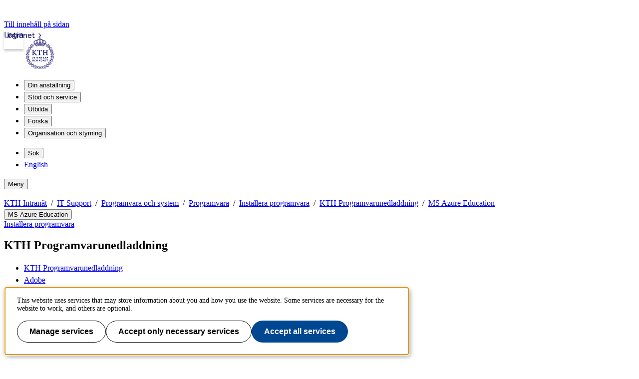

--- FILE ---
content_type: text/html;charset=UTF-8
request_url: https://intra.kth.se/it/programvara-o-system/programvara/installera/download/azure-edu/sok-tjanster-och-lagg-till-favoriter-1.904754
body_size: 8348
content:
<!DOCTYPE html>
<html lang="en-GB" dir="ltr">

<head>
  <meta charset="UTF-8">
  <title>Sök tjänster och lägg till favoriter</title>
  <meta name="viewport" content="width=device-width, initial-scale=1, shrink-to-fit=no">
  <meta name="format-detection" content="telephone=no">
  
  
  

  <meta property="og:title" content="Sök tjänster och lägg till favoriter">
  <meta property="og:url" content="https://intra.kth.se/it/programvara-o-system/programvara/installera/download/azure-edu/sok-tjanster-och-lagg-till-favoriter-1.904754">
  
  
  <meta property="og:type" content="article">
  <meta property="og:site_name" content="KTH">
  <meta property="KTH:breadcrumbs" content="[&quot;KTH Intranät&quot;,&quot;IT-Support&quot;,&quot;Programvara och system&quot;,&quot;Programvara&quot;,&quot;Installera programvara&quot;,&quot;KTH Programvarunedladdning&quot;,&quot;MS Azure Education&quot;]">

  <link rel="stylesheet" href="/css/intra-cd0edd9ce106adcd4ac4e18cffb6fa0a.css">
  <link rel="shortcut icon" href="/img/intra/favicon-3ddddb20af3184d4f0874dbd1e90bf62.ico">
  <link href="https://intra.kth.se/it/programvara-o-system/programvara/installera/download/azure-edu/sok-tjanster-och-lagg-till-favoriter-1.904754" rel="canonical">
  <link href="https://intra.kth.se/en/it/programvara-o-system/programvara/installera/download/azure-edu/sok-tjanster-och-lagg-till-favoriter-1.904754" title="English" hreflang="en-GB" type="text/html" rel="alternate">
  <link href="https://intra.kth.se/it/programvara-o-system/programvara/installera/download/azure-edu/sok-tjanster-och-lagg-till-favoriter-1.904754?rss=complete" title="Sök tjänster och lägg till favoriter" type="application/rss+xml" rel="alternate"><link href="https://intra.kth.se/it/programvara-o-system/programvara/installera/download/azure-edu?rss=navigation" title="Meny - Microsoft Azure Education" type="application/rss+xml" rel="alternate">

  <script>(function(){const s = document.createElement('script');s.src='/js/core-daee3d13de0e8dddf6f2e0e84c154493.js';s.defer=1;document.currentScript.after(s);})();</script>

  
    <script>(function(){const s = document.createElement('script');s.src='/js/main-menu-3bdc773488ffc5be4e6b31193eac5a90.js';s.async=1;document.currentScript.after(s);})();</script>
  

  


  
  <!-- contentId-1_1388864 -->
  
  <style>
    @media (width >= 992px) {
    aside#sidebar {
        padding-left: 0;
    }
}
  </style>







  
  <!-- contentId-1_1386967 -->
  
  <style>
    .btn {
    border-radius: 1.25rem;
}
  </style>







  
  <!-- contentId-1_1333221 -->
  
  <style>
    .teaserBox {
    background: #fcfcfc !important;
}

.primosearchbox {
    background: #fcfcfc !important;
}
  </style>







  
  <!-- contentId-1_1330845 -->
  
  <style>
    article.article.standard .paragraphs .block.rssReader ul.listing li {
    margin-bottom: 16px;
}
  </style>







  
  <!-- contentId-1_1327628 -->
  
  <style>
    @media (min-width: 768px) {
body.externalUnit .container.start.showArticle {
    padding-top: 30px !important;
    padding-right: 30px !important;
    padding-left: 30px !important;
    padding-bottom: 50px !important;
}
}

@media (min-width: 768px) {
body.campaign .container.start.showArticle {
    padding-top: 30px !important;
    padding-right: 30px !important;
    padding-left: 30px !important;
    padding-bottom: 50px !important;
}
}

@media (max-width: 768px) {
body.externalUnit .container.start.showArticle {
    padding-top: 15px !important;
    padding-right: 15px !important;
    padding-left: 15px !important;
    padding-bottom: 15px !important;
}
}

@media (max-width: 768px) {
body.campaign .container.start.showArticle {
    padding-top: 15px !important;
    padding-right: 15px !important;
    padding-left: 15px !important;
    padding-bottom: 15px !important;
}
}
  </style>







  
  <!-- contentId-1_990108 -->
  
  <style media="screen">
    .block.teaser.top.gray.emergency {
    margin: 0 auto;
    max-width: 1228px;
    padding: 20px 30px 20px 30px;
}

@media (max-width: 992px) { 
.block.teaser.top.gray.emergency {
    margin: 0 auto;
    max-width: 1228px;
    padding: 15px 60px 15px 15px;
 }
}
  </style>







  
  <!-- contentId-1_1218435 -->
  
  <style>
    @media (min-width: 992px) {
.container.department.calendar.withMainMenu #primaryBlocks {
    padding: 0;
}
  }

.container.department.calendar.withMainMenu #primaryBlocks {
    padding: 0;
}
  </style>







  
  <!-- contentId-1_1278340 -->
  
  <style>
    @media (max-width: 768px) {
.block.siteName {
    font-size: 1.5rem!important;
    line-height: 1.375;
}
  }

@media (min-width: 576px) {
.block.siteName {
    font-size: 1.875rem!important;
}
  }
  </style>









  <!-- Begin HTML contentId-1_1273729 -->
  <link rel="apple-touch-icon" type="image/png" sizes="180x180" href="/polopoly_fs/1.1273722.1692876353!/image/apple-touch-icon-KTH-logo-180x180.png">
  <!-- End HTML contentId-1_1273729 -->







  <!-- Begin JavaScript contentId-1_1078539 -->
  <script>var KthToolbarConfig = {};
KthToolbarConfig.loginUrl = new URL('/login?page=' + window.location.pathname, window.location).toString();</script>
  
  
  <!-- End JavaScript contentId-1_1078539 -->







  <!-- Begin JavaScript contentId-1_865217 -->
  
  <script>(function(){const s = document.createElement('script');s.src='https://app.kth.se/kpm/kpm.js';s.async=1;document.currentScript.after(s);})();</script>
  
  <!-- End JavaScript contentId-1_865217 -->





  
  <!-- contentId-1_989179 -->
  
  <style media="screen">
    .block.megaMenu.navbar.navbar-light ul.menu.navbar-nav#megaMenu li.item.nav-item .headerItem a.nav-link {
    letter-spacing: -.01em;
}
  </style>









  <!-- Begin JavaScript contentId-1_1137647 -->
  <script>/* global klaroConfig */
var klaroConfig = {
    testing: false,
  acceptAll: true,
  styling: {
      theme: [],
  },
  htmlTexts: false,
  groupByPurpose: false,
  storageMethod: 'cookie',
  cookieDomain: 'kth.se',
  cookieExpiresAfterDays: 30,
  hideDeclineAll: false,
  translations: {
      sv: {
          service: {
            disableAll: {
              description: 'Använd detta reglage för att tillåta alla tjänster eller endast nödvändiga.',
              title: 'Ändra för alla tjänster',
            },
          },
          consentModal: {
            description:
              'Här kan du se och anpassa vilken information vi samlar om dig.',
          },
          privacyPolicy: {
              name: 'kakor',
              text: 'Läs mer om hur vi hanterar {privacyPolicy}.',
          },
          privacyPolicyUrl: 'https://www.kth.se/gemensamt/om-kakor-cookies-pa-kth-s-webbplats-1.844',
          consentNotice: {
              title: '',
              testing: '',
              description: 'Denna webbplats använder tjänster som kan lagra information om dig och hur du använder denna webbplats. Vissa tjänster är nödvändiga för att webbplatsen ska fungera och andra är valbara.',
              learnMore: 'Hantera valbara tjänster',
          },
          decline: 'Tillåt bara nödvändiga tjänster',
          ok: 'Tillåt alla tjänster',
          purposeItem: {
              service: 'Tjänster'
          },
            contextualConsent:{
                acceptAlways: 'Alltid',
                acceptOnce: 'Ja',
                description: 'Du har tidigare nekat visning av innehåll av typen "{title}". Vill du visa innehållet?',
          }
      },
      en: {
          service: {
            disableAll: {
              description: 'Use this slider to allow all cookies or only necessary.',
              title: 'Change for all services',
            },
          },
        consentModal: {
            description:
              'Here you can assess and customise the services we use on this website.',
          },
          privacyPolicy: {
              name: 'cookies',
              text: 'Find out more about our usage of {privacyPolicy}.',
          },
          privacyPolicyUrl: 'https://www.kth.se/en/gemensamt/om-kakor-cookies-pa-kth-s-webbplats-1.844',
          consentNotice: {
              title: '',
              testing: '',
              description: 'This website uses services that may store information about you and how you use the website. Some services are necessary for the website to work, and others are optional.',
              learnMore: 'Manage services',
          },
          decline: 'Accept only necessary services',
          ok: 'Accept all services',
          purposeItem: {
              service: 'Services'
          },
            contextualConsent:{
                acceptAlways: 'Always',
                acceptOnce: 'Yes',
                description: 'You have previously denied the display of content of the type "{title}". Do you want to show content?',
          }
      }
  },
  services: [
      {
          name: "required-consent",
          default: true,
          contextualConsentOnly: false,
          required: true,
          translations: {
              zz: {
                  title: 'Required Services',
                  description: 'These services are necessary for the site to function and cannot be turned off. They are usually used when you utilise a function on the website that needs an answer, such as setting cookies, logging in, or filling in a form.'
              },
              sv: {
                  title: 'Nödvändiga tjänster',
                  description: 'Dessa tjänster är nödvändiga för att webbplatsen ska fungera och kan inte stängas av. De används främst när du nyttjar en funktion på webbplatsen som behöver ett svar, exempelvis ställer in kakor, loggar in eller fyller i formulär.'
              },
          },
      },
      {
          name: "media-consent",
          default: false,
          translations: {
              zz: {
                  title: 'External media',
                  description: 'Media on the site embedded from external providers like Youtube, Vimeo and Kaltura. When these are played, the providers may use cookies and local storage.'
              },
              sv: {
                  title: 'Extern media',
                  description: 'Inbäddad media från externa leverantörer som Youtube, Vimeo och Kaltura. När media spelas upp kan leverantörerna använda sig av kakor och lokal lagring.'
              },
          },
      },
      {
        name: "service-consent",
        default: false,
        translations: {
          zz: {
            title: 'External Services',
            description: 'Embedded services by external providers such as forms, maps, chat applications et c. When these are loaded, the providers may use cookies and local storage.'
          },
          sv: {
            title: 'Externa tjänster',
            description: 'Inbäddade tjänster från externa leverantörer såsom formulär, kartor, chat-funktion et c. När tjänsterna laddas in kan leverantörerna använda sig av kakor och lokal lagring.'
          },
        },
      },
      {
          name: "analytics-consent",
          default: false,
          translations: {
              zz: {
                  title: 'Analytics and Tracking',
                  description: 'The website uses Matomo to evaluate and improve the website content, experience and structure. The information collected is anonymised and only stored at KTH servers.'
              },
              sv: {
                  title: 'Analys och spårning',
                  description: 'Webbplatsen använder Matomo för att utvärdera och förbättra webbplatsens innehåll, upplevelse och struktur. Insamlandet av informationen anonymiseras och lagras enbart på KTH-servrar.'
              },
          },
      },
      {
        name: "marketing-consent",
        default: false,
        translations: {
            zz: {
                title: 'Marketing',
                description: 'The website contains pages that, via cookies, communicate with advertising services and social media.'
            },
            sv: {
                title: 'Marknadsföring',
                description: 'På webbplatsen förekommer sidor som via kakor kommunicerar med annonseringstjänster och sociala medier.'
            },
        },
    }
    
  ]
}</script>
  
  
  <!-- End JavaScript contentId-1_1137647 -->







  <!-- Begin JavaScript contentId-1_1173294 -->
  <script type="text/plain" data-name="analytics-consent">var _mtm = window._mtm = window._mtm || [];
_mtm.push({'mtm.startTime': (new Date().getTime()), 'event': 'mtm.Start'});
var d=document, g=d.createElement('script'), s=d.getElementsByTagName('script')[0];
g.async=true; g.src='https://analytics.sys.kth.se/js/container_bIWjnFrt.js'; s.parentNode.insertBefore(g,s);
window.addEventListener('load', function() {
  if (typeof klaro !== 'undefined' && typeof klaroConfig !== 'undefined' && klaro) {
      const _klaroMgr = klaro.getManager();
      if (_klaroMgr.confirmed && _klaroMgr.getConsent('analytics-consent')) {
          console.log('Enabling CookieConsentGiven');
          _paq.push(['setCookieConsentGiven']);
      }
  }
});</script>
  
  
  <!-- End JavaScript contentId-1_1173294 -->





  
  <!-- contentId-1_1234156 -->
  
  <style>
    footer#articleFooter.row #vote {
    display: none;
}
  </style>







  
  <!-- contentId-1_929202 -->
  
  <style>
    #nav-icon {
    z-index: 25;
    top: 15px;
    right: 15px;
    padding: 5px 15px 15px;
    background-color: #65656c;
    border: 5px solid #65656c;
    border-left: 0;
}
  </style>







  
  <!-- contentId-1_845663 -->
  
  <style media="screen">
    .block.rssReader.crises .entries .entry {
	padding: 9px 0 9px 0;
  	background-color: #f2dede;
  	border: solid 1px #ebccd1;
  	text-align: center;
}

.block.rssReader.crises .entries .entry .arrow {
	display: none;
}
  </style>




<script>(function(){const s = document.createElement('script');s.src='/js/block/mega-menu-style10-044b68d8039254ab9d94bd0ea99e7c94.js';s.type='';s.integrity='';s.async=1;document.currentScript.after(s);})();</script>
<script>(function(){const s = document.createElement('script');s.src='/js/block/search-block-cc59975a43b71990cde4d6c84635022d.js';s.type='';s.integrity='';s.async=1;document.currentScript.after(s);})();</script>

  
</head>

<body class="intranet">
  <a class="skipToMainContent" href="#mainContent" tabindex="0">Till innehåll på sidan</a>
  
    <!--indexOff: all-->
    
    <!--indexOff: all-->
    <header class="kth-header intranet">
      
      <div class="kth-header__container">
        <a href="/" class="kth-logotype">
          <figure>
            <img alt="Till KTH:s startsida" width="64" height="64"
              src="/img/logotype-blue-ff671d438dd60cb940a663d2fd5e0cf9.svg">
          </figure>
        </a>
        





  <nav class="kth-mega-menu" aria-label="Huvudmeny" data-ajax-path="/cm/1.575937?l=sv_SE&amp;contentIdPath=/2.9631/2.78425/2.78449/2.82758/2.81537/2.69666/2.82226/1.575937/&amp;target=">
    <ul>
      
        <li><button data-id="1.575942" class="kth-menu-item dropdown">
            <span>
              Din anställning
            </span>
          </button>
          <dialog class="kth-menu-panel">
            <div class="kth-menu-panel__container">
              <div class="kth-menu-panel__header">
                <div>
                  <a href="/anstallning">
                    <h2>
                      Din anställning
                    </h2>
                  </a>
                </div>
                <button class="kth-icon-button close" title="Stäng" aria-label="Stäng">
                  <span class="kth-visually-hidden">close</span>
                </button>
              </div>
              <div class="kth-menu-panel__content"></div>
            </div>
          </dialog>
        </li>
        <li><button data-id="1.575949" class="kth-menu-item dropdown">
            <span>
              Stöd och service
            </span>
          </button>
          <dialog class="kth-menu-panel">
            <div class="kth-menu-panel__container">
              <div class="kth-menu-panel__header">
                <div>
                  <a href="/stod-och-service">
                    <h2>
                      Stöd och service
                    </h2>
                  </a>
                </div>
                <button class="kth-icon-button close" title="Stäng" aria-label="Stäng">
                  <span class="kth-visually-hidden">close</span>
                </button>
              </div>
              <div class="kth-menu-panel__content"></div>
            </div>
          </dialog>
        </li>
        <li><button data-id="1.1067969" class="kth-menu-item dropdown">
            <span>
              Utbilda
            </span>
          </button>
          <dialog class="kth-menu-panel">
            <div class="kth-menu-panel__container">
              <div class="kth-menu-panel__header">
                <div>
                  <a href="/utbildning">
                    <h2>
                      Utbilda
                    </h2>
                  </a>
                </div>
                <button class="kth-icon-button close" title="Stäng" aria-label="Stäng">
                  <span class="kth-visually-hidden">close</span>
                </button>
              </div>
              <div class="kth-menu-panel__content"></div>
            </div>
          </dialog>
        </li>
        <li><button data-id="1.1067196" class="kth-menu-item dropdown">
            <span>
              Forska
            </span>
          </button>
          <dialog class="kth-menu-panel">
            <div class="kth-menu-panel__container">
              <div class="kth-menu-panel__header">
                <div>
                  <a href="/forskning">
                    <h2>
                      Forska
                    </h2>
                  </a>
                </div>
                <button class="kth-icon-button close" title="Stäng" aria-label="Stäng">
                  <span class="kth-visually-hidden">close</span>
                </button>
              </div>
              <div class="kth-menu-panel__content"></div>
            </div>
          </dialog>
        </li>
        <li><button data-id="1.575952" class="kth-menu-item dropdown">
            <span>
              Organisation och styrning
            </span>
          </button>
          <dialog class="kth-menu-panel">
            <div class="kth-menu-panel__container">
              <div class="kth-menu-panel__header">
                <div>
                  <a href="/styrning">
                    <h2>
                      Organisation och styrning
                    </h2>
                  </a>
                </div>
                <button class="kth-icon-button close" title="Stäng" aria-label="Stäng">
                  <span class="kth-visually-hidden">close</span>
                </button>
              </div>
              <div class="kth-menu-panel__content"></div>
            </div>
          </dialog>
        </li>
      
    </ul>
  </nav>

  <!-- Mobile menu -->
  <nav class="kth-mega-menu--collapsable">
    <dialog class="kth-mobile-menu">
      <div class="kth-mobile-menu__navigation">
        <button class="kth-icon-button close" title="Stäng" aria-label="Stäng">
          <span class="kth-visually-hidden">Close</span>
        </button>
      </div>
      <div class="kth-mobile-menu__content">
        <ul class="kth-mobile-menu__items">
          <li>
            <button class="kth-mobile-menu__item" data-id="1.575942">
              <span>
                Din anställning
              </span>
            </button>
            <dialog class="kth-menu-panel--modal">
              <button class="kth-icon-button close" title="Stäng" aria-label="Stäng">
                <span class="kth-visually-hidden">Close</span>
              </button>
              <div class="kth-menu-panel__content"></div>
            </dialog>
          </li>
          <li>
            <button class="kth-mobile-menu__item" data-id="1.575949">
              <span>
                Stöd och service
              </span>
            </button>
            <dialog class="kth-menu-panel--modal">
              <button class="kth-icon-button close" title="Stäng" aria-label="Stäng">
                <span class="kth-visually-hidden">Close</span>
              </button>
              <div class="kth-menu-panel__content"></div>
            </dialog>
          </li>
          <li>
            <button class="kth-mobile-menu__item" data-id="1.1067969">
              <span>
                Utbilda
              </span>
            </button>
            <dialog class="kth-menu-panel--modal">
              <button class="kth-icon-button close" title="Stäng" aria-label="Stäng">
                <span class="kth-visually-hidden">Close</span>
              </button>
              <div class="kth-menu-panel__content"></div>
            </dialog>
          </li>
          <li>
            <button class="kth-mobile-menu__item" data-id="1.1067196">
              <span>
                Forska
              </span>
            </button>
            <dialog class="kth-menu-panel--modal">
              <button class="kth-icon-button close" title="Stäng" aria-label="Stäng">
                <span class="kth-visually-hidden">Close</span>
              </button>
              <div class="kth-menu-panel__content"></div>
            </dialog>
          </li>
          <li>
            <button class="kth-mobile-menu__item" data-id="1.575952">
              <span>
                Organisation och styrning
              </span>
            </button>
            <dialog class="kth-menu-panel--modal">
              <button class="kth-icon-button close" title="Stäng" aria-label="Stäng">
                <span class="kth-visually-hidden">Close</span>
              </button>
              <div class="kth-menu-panel__content"></div>
            </dialog>
          </li>
        </ul>
      </div>
    </dialog>
    <dialog class="kth-mobile-menu details" data-id="1.575942">
      <div class="kth-mobile-menu__navigation">
        <button class="kth-button back">Huvudmeny</button>
        <button class="kth-icon-button close" title="Stäng" aria-label="Stäng">
          <span class="kth-visually-hidden">Close</span>
        </button>
      </div>
      <div class="kth-mobile-menu__header">
        <a href="/anstallning">
          <h2>
            Din anställning
          </h2>
        </a>
      </div>
      <div class="kth-mobile-menu__content">
        <div class="kth-mobile-menu__cortina-content"></div>
      </div>
    </dialog><dialog class="kth-mobile-menu details" data-id="1.575949">
      <div class="kth-mobile-menu__navigation">
        <button class="kth-button back">Huvudmeny</button>
        <button class="kth-icon-button close" title="Stäng" aria-label="Stäng">
          <span class="kth-visually-hidden">Close</span>
        </button>
      </div>
      <div class="kth-mobile-menu__header">
        <a href="/stod-och-service">
          <h2>
            Stöd och service
          </h2>
        </a>
      </div>
      <div class="kth-mobile-menu__content">
        <div class="kth-mobile-menu__cortina-content"></div>
      </div>
    </dialog><dialog class="kth-mobile-menu details" data-id="1.1067969">
      <div class="kth-mobile-menu__navigation">
        <button class="kth-button back">Huvudmeny</button>
        <button class="kth-icon-button close" title="Stäng" aria-label="Stäng">
          <span class="kth-visually-hidden">Close</span>
        </button>
      </div>
      <div class="kth-mobile-menu__header">
        <a href="/utbildning">
          <h2>
            Utbilda
          </h2>
        </a>
      </div>
      <div class="kth-mobile-menu__content">
        <div class="kth-mobile-menu__cortina-content"></div>
      </div>
    </dialog><dialog class="kth-mobile-menu details" data-id="1.1067196">
      <div class="kth-mobile-menu__navigation">
        <button class="kth-button back">Huvudmeny</button>
        <button class="kth-icon-button close" title="Stäng" aria-label="Stäng">
          <span class="kth-visually-hidden">Close</span>
        </button>
      </div>
      <div class="kth-mobile-menu__header">
        <a href="/forskning">
          <h2>
            Forska
          </h2>
        </a>
      </div>
      <div class="kth-mobile-menu__content">
        <div class="kth-mobile-menu__cortina-content"></div>
      </div>
    </dialog><dialog class="kth-mobile-menu details" data-id="1.575952">
      <div class="kth-mobile-menu__navigation">
        <button class="kth-button back">Huvudmeny</button>
        <button class="kth-icon-button close" title="Stäng" aria-label="Stäng">
          <span class="kth-visually-hidden">Close</span>
        </button>
      </div>
      <div class="kth-mobile-menu__header">
        <a href="/styrning">
          <h2>
            Organisation och styrning
          </h2>
        </a>
      </div>
      <div class="kth-mobile-menu__content">
        <div class="kth-mobile-menu__cortina-content"></div>
      </div>
    </dialog>
  </nav>
  <!-- Mobile menu -->

  
  



        <ul class="kth-header__tools">
          <li>
            <button class="kth-menu-item search">
              <span>
                Sök
              </span>
            </button>
            <dialog class="kth-menu-panel">
              <div class="kth-menu-panel__container search">
                <button class="kth-icon-button close" aria-label="Close"></button>
                <div class="kth-menu-panel__content search">
                  




  <div class="block search mainWidget default-size" data-cid="1.260146" lang="sv-SE">
    <div id="widget_wejslzky" class="searchWidgetContainer"><div class="searchWidget"><div class="searchInputBar"><form class="searchInputForm" method="GET" role="search" action="https://www.kth.se/search"><div class="searchAutoCompleteField kth-search"><label class="inputbar-label" for="widget_wejslzky_search__Field">Sök på KTH Intranät</label><input id="widget_wejslzky_search__Field" name="q" autoComplete="off" type="text" maxLength="1024" value=""/><button type="submit"><span class="kth-visually-hidden">Sök</span></button></div><input type="hidden" name="urlFilter" value="https://intra.kth.se"/><input type="hidden" name="entityFilter" value="kth-profile,kth-place,kth-system"/><input type="hidden" name="metaSystemFilter" value=""/><input type="hidden" name="documentFilter" value=""/><input type="hidden" name="filterLabel" value="Sök på KTH Intranät"/><input type="hidden" name="l" value="sv"/><input type="hidden" name="noscript" class="noscriptInput" value=""/></form></div><div class="searchAlternativesWidget"><div class="searchAlternativesWidgetLinks"><a href="https://www.kth.se/search?l=sv">Sök på kth.se</a><a href="https://www.kth.se/student/search">Sök på Studentwebben</a></div></div></div></div>

<script>
  (() => {
    const SCRIPT_PATH = 'https://www.kth.se/search/static/widget.js?v=2.0.0-20260120.1_885362ae'
    const STYLE_PATH = 'https://www.kth.se/search/static/widget.css?v=2.0.0-20260120.1_885362ae'
    const DATA_PATH = 'https://www.kth.se/search/widgetData.js?widgetId=widget_wejslzky&filterLabel=S%C3%B6k%20p%C3%A5%20KTH%20Intran%C3%A4t&placeholder=S%C3%B6k%20p%C3%A5%20KTH%3As%20webbplats&urlFilter=https%3A%2F%2Fintra.kth.se&isFilterRemovable=false&entityFilter=kth-profile%2Ckth-place%2Ckth-system&l=sv&includeLinks=true'
    const WIDGET_ID = 'widget_wejslzky'
    const scriptAnchor = document.currentScript

    new IntersectionObserver((entries, observer) => {

      if (entries[0].target?.checkVisibility?.()) {

        if (!window.searchWidgetIsLoaded) {

          const styleElement = document.createElement('link')
          styleElement.href = STYLE_PATH
          styleElement.media = "screen"
          styleElement.rel = "stylesheet"
          styleElement.async = 1
          scriptAnchor.after(styleElement)

          const scriptElement = document.createElement('script')
          scriptElement.src = SCRIPT_PATH
          scriptElement.async = 1
          scriptAnchor.after(scriptElement)
        }

        const dataElement = document.createElement('script')
        dataElement.src = DATA_PATH
        dataElement.async = 1
        scriptAnchor.after(dataElement)

        window.searchWidgetIsLoaded = true
        observer.disconnect()
      }
    }).observe(document.getElementById(WIDGET_ID))
  })()
</script>
    
    
  </div>



                </div>
              </div>
            </dialog>
          </li>
          <li>
            <a class="kth-menu-item language" title="Show translation" hreflang="en-GB" type="text/html" href="https://intra.kth.se/en/it/programvara-o-system/programvara/installera/download/azure-edu/sok-tjanster-och-lagg-till-favoriter-1.904754">English</a>
          </li>
          
        </ul>
        <button class="kth-menu-item menu collapsable">
          <span>Meny</span>
        </button>
      </div>
    </header>
  
    <nav id="breadcrumbs" aria-label="Brödsmulor" class="kth-breadcrumbs">
      <ul class="kth-breadcrumbs__list">
        <li><a href="/">KTH Intranät</a></li>
        <li><a href="/it">IT-Support</a></li>
        <li><a href="/it/programvara-o-system">Programvara och system</a></li>
        <li><a href="/it/programvara-o-system/programvara">Programvara</a></li>
        <li><a href="/it/programvara-o-system/programvara/installera">Installera programvara</a></li>
        <li><a href="/it/programvara-o-system/programvara/installera/download">KTH Programvarunedladdning</a></li>
        <li><a href="/it/programvara-o-system/programvara/installera/download/azure-edu">MS Azure Education</a></li>
        
        
      </ul>
      
    </nav>
    <!--indexOn: all-->
  
  <div class="kth-main-content container department standard with-local-nav" data-cid="2.82226" lang="en-GB">
    
        <!--indexOff: all-->

        <!--Mobile left menu-->
        <nav class="kth-local-navigation--mobile" aria-labelledby="kth-local-navigation-title--mobile">
          <button class="kth-button menu" id="kth-local-navigation-title--mobile">
            <span>MS Azure Education</span>
          </button>
          <dialog class="kth-mobile-menu left">
            <div class="kth-mobile-menu__navigation">
              <button class="kth-icon-button close">
                <span class="kth-visually-hidden">Close</span>
              </button>
            </div>
            <div class="mobile-menu__content">
              
                <a id="back-button-mobile" href="/it/programvara-o-system/programvara/installera/download" class="kth-button back" aria-label="Ovanliggande nivå i struktur">KTH Programvarunedladdning</a>
              
              <h2 id="ancestor-mobile">MS Azure Education</h2>
              
              
                <ul id="mobileMenuList"></ul>
            </div>
          </dialog>
        </nav>
        <!--Mobile left menu-->

        <nav id="mainMenu" aria-label="Undermeny" class="kth-local-navigation">
          
            <a id="back-button-desktop" class="kth-button back" href="/it/programvara-o-system/programvara/installera/download" aria-label="Ovanliggande nivå i struktur">KTH Programvarunedladdning</a>
          
          <h2 id="ancestor-desktop">MS Azure Education</h2>
          
          
            <ul id="nav-list"></ul>
            <noscript>
              <ul id="nav-list">
                <li>
                  <a class="nav-item leaf"
                    href="/it/programvara-o-system/programvara/installera/download/azure-edu/microsoft-azure-dev-tools-for-teaching-1.675383">Microsoft Azure Dev Tools för undervisning</a>
                </li>
                <li>
                  <a class="nav-item leaf"
                    href="/it/programvara-o-system/programvara/installera/download/azure-edu/start-using-azure-dev-tools-for-teaching-1.884598">Börja använda Azure Dev Tools för undervisning</a>
                </li>
                <li>
                  <a class="nav-item selected"
                    href="/it/programvara-o-system/programvara/installera/download/azure-edu/sok-tjanster-och-lagg-till-favoriter-1.904754" aria-current="page">Sök tjänster och lägg till favoriter</a>
                </li>
                
                
              </ul>
            </noscript>
          
        </nav>
        <!--indexOn: all-->
      
    <div class="col">
        




  <main>
    <article id="mainContent" class="article standard" data-cid="1.904754" lang="sv-SE">
      
      <h1>Sök tjänster och lägg till favoriter</h1>
      
      
      <div class="paragraphs">
    
      
        
        <p>&nbsp;Du kan behöva söka tjänster och lägga dem som genväg i dina favoriter. Gör följande steg:</p> 
<p>1. Gå till "All services"</p> 
<p>2. skriv in den tjänst du söker i sökrutan</p> 
<p>3. när du får träff markera "PREVIEW" stjärnan till höger då kommer tjäsnten att synas under "FAVORITES"</p>
      
    
    
      
        




  <figure class="block figure" data-cid="1.904756" lang="en-GB">
    <img class="figure-img img-fluid" src="/polopoly_fs/1.904756.1600720375!/image/01.png" alt="" height="390" width="1232" fetchpriority="high">
    
  </figure>



        
      
    
    
      
        
        <p>Du kan placera tjänsten i listan genom att dra och släppa på önskad plats.</p>
      
    
    
      
        




  <figure class="block figure" data-cid="1.904767" lang="sv-SE">
    <img class="figure-img img-fluid" src="/polopoly_fs/1.904767.1599182060!/image/03.png" alt="" height="337" width="282" fetchpriority="high">
    
  </figure>



        
      
    
  </div>
      <footer id="articleFooter">

    

    

    <div class="publicCategorization col-12">
    
  </div>
    <div class="articleFooterDivider"></div>
 
    <div>
      <div class="contactInfo">
    
      <span class="label">Innehållsansvarig:</span><a href="mailto:it-support@kth.se">it-support@kth.se</a>
    
    
  </div>
      <div>
        <span class="label">Tillhör</span>: KTH Intranät
      </div>
      <div>
        <span class="label">Senast ändrad</span>: <span>2019-05-16</span>
      </div>
    </div>
    <div class="edit">
    <a href="/api/liveedit/open?contentId=1.904754" class="editLink" target="_blank" rel="nofollow" title="Redigera denna sida"></a>
  </div>
    
  </footer>
    </article>
  </main>
  



      </div>
  </div>
  
    <!--indexOff: all-->
    <footer class="kth-footer intranet">
      <div class="kth-footer__content">
        
        




  <div class="columnSplitterWrapper" data-cid="1.865125" lang="sv-SE">
    
    <div class="columnSplitter  using4Columns ">
      <div class="col c1">
        




  <div class="block list links defaultTheme" data-cid="1.206033" lang="sv-SE">
    <h2>Skolsidor</h2>
    
    <ul>
      <li><a href="/abe">Arkitektur och samhällsbyggnad (ABE)</a></li>
      <li><a href="/eecs">Elektroteknik och datavetenskap (EECS)</a></li>
      <li><a href="/itm">Industriell teknik och management (ITM)</a></li>
      <li><a href="/cbh">Kemi, bioteknologi och hälsa (CBH)</a></li>
      <li><a href="/sci">Teknikvetenskap (SCI)</a></li>
    </ul>
  </div>



      </div>
      <div class="col c2">
        




  <div class="block list links defaultTheme" data-cid="1.205113" lang="sv-SE">
    <h2>Snabblänkar</h2>
    
    <ul>
      <li><a href="https://www.albanova.se/staff-information/">AlbaNova, personalinformation</a></li>
      <li><a href="http://webmail.kth.se">Webbmejl</a></li>
      <li><a href="https://www.kth.se/social/">Kurs-, program- och gruppwebbar</a></li>
      <li><a href="https://www.kth.se/biblioteket">Biblioteket</a></li>
      <li><a href="https://www.kth.se/">Externwebben</a></li>
      <li><a href="/campus/sakerhet/sakerhet-checklistor">I nödsituation</a></li>
    </ul>
  </div>



      </div>
      <div class="col c3">
        




  <div class="block list links" data-cid="1.1315908" lang="sv-SE">
    <h2>Sociala medier</h2>
    
    <ul>
      <li><a href="https://www.facebook.com/KTHuniversitet/">KTH på Facebook</a></li>
      <li><a href="https://www.linkedin.com/school/kth">KTH på LinkedIn</a></li>
      <li><a href="https://www.instagram.com/kthuniversity/">KTH på Instagram</a></li>
    </ul>
  </div>



      </div>
      <div class="col c4">
        




  <article class="block teaser top white" data-cid="1.865130" lang="sv-SE">
    
    <div class="teaserBody   ">
      
      <h2 class="teaserHeading">
        Kontakt
      </h2>
      <div class="lead">
        
        
      
        
        <p><strong>KTH</strong><br> <em>100 44 Stockholm<br> +46 8 790 60 00</em></p>
      
    
      </div>
      
    </div>
  </article>



        




  <div class="block list links defaultTheme" data-cid="1.582032" lang="sv-SE">
    
    
    <ul>
      <li><a href="https://www.kth.se/om/kontakt">Kontakta KTH</a></li>
      <li><a href="https://www.kth.se/om/jobba-pa-kth?utm_source=footer&amp;utm_medium=web&amp;utm_campaign=jobb">Jobba på KTH</a></li>
      <li><a href="https://www.kth.se/om/kontakt/press?utm_source=footer&amp;utm_medium=web&amp;utm_campaign=press">Press och media</a></li>
      <li><a href="https://www.kth.se/om/kontakt/faktura-och-betalning-kth-1.2317">Faktura och betalning KTH</a></li>
      <li><a href="https://www.kth.se/gemensamt">Om KTH:s webbplatser</a></li>
      <li><a href="https://www.kth.se/gemensamt/tillganglighetsredogorelse-1.1007666">Tillgänglighetsredogörelse</a></li>
    </ul>
  </div>



      </div>
    </div>
  </div>



      </div>
      <div id="back-to-top" role="link" aria-hidden="true">Till sidans topp</div>
      
    </footer>
    <!--indexOn: all-->
  
</body>

</html>